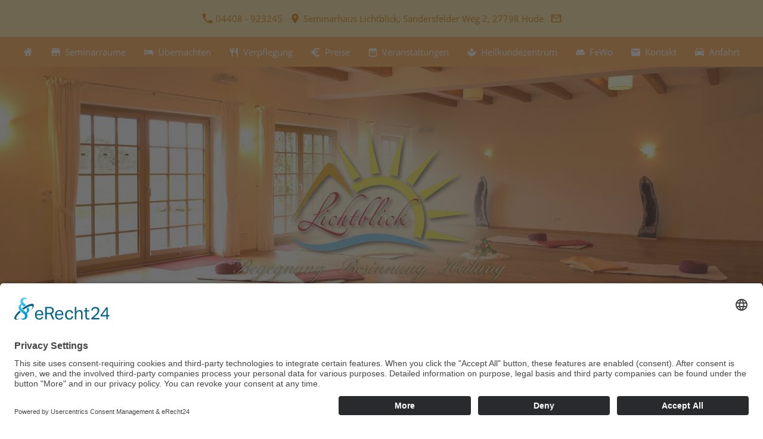

--- FILE ---
content_type: text/html; charset=utf-8
request_url: https://www.seminarhaus-lichtblick.de/
body_size: 9762
content:
<!DOCTYPE html>

<html class="sqr">
	<head>
		<meta charset="UTF-8">
		<title></title>
		<meta name="viewport" content="width=device-width, initial-scale=1.0">
		<link rel="icon" sizes="16x16" href="./images/pictures/favicon.png?w=16&amp;h=16&amp;r=3&amp;s=bc97cfb4f15ffd2a28b276c09ad4c64dcc00c74f">
		<link rel="icon" sizes="32x32" href="./images/pictures/favicon.png?w=32&amp;h=32&amp;r=3&amp;s=cc6e3aa288a8d09717fe3a81f4440c176e18bbfd">
		<link rel="icon" sizes="48x48" href="./images/pictures/favicon.png?w=48&amp;h=48&amp;r=3&amp;s=34f2a7d23484942abcbec1697eafa91e7363c35a">
		<link rel="icon" sizes="96x96" href="./images/pictures/favicon.png?w=96&amp;h=96&amp;r=3&amp;s=f34d94a8f198a7aaeace67473a95ad826b0bda8a">
		<link rel="icon" sizes="144x144" href="./images/pictures/favicon.png?w=144&amp;h=144&amp;r=3&amp;s=ea95956b426418a427457754c01ea9e2fbf6a708">
		<link rel="icon" sizes="196x196" href="./images/pictures/Logo_196x196px.png?w=192&amp;h=192&amp;r=3&amp;s=82eee6c2e32434b56835df7875024ace3711c109">
		<link rel="apple-touch-icon" sizes="152x152" href="./images/pictures/Logo_196x196px.png?w=152&amp;h=152&amp;r=3&amp;s=0815eed0fa04c0cc3b513f475cb9c52c154899c7">
		<link rel="apple-touch-icon" sizes="167x167" href="./images/pictures/Logo_196x196px.png?w=167&amp;h=167&amp;r=3&amp;s=f004b170d9d0d8ab5f1ce5f447f6323e2e282ee9">
		<link rel="apple-touch-icon" href="./images/pictures/Logo_196x196px.png?w=180&amp;h=180&amp;r=3&amp;s=3ebf425290c8f16b2fe7cb112248283017211d55">
		<meta name="generator" content="SIQUANDO Pro (#3934-0056)">
		<link rel="stylesheet" href="./classes/plugins/ngpluginlightbox/css/">
		<link rel="stylesheet" href="./classes/plugins/ngplugintypography/css/">
		<link rel="stylesheet" href="./classes/plugins/ngpluginlayout/ngpluginlayoutflexr/css/">
		<link rel="stylesheet" href="./classes/plugins/ngpluginparagraph/ngpluginparagraphtext/css/sqrstyle.css">
		<link rel="stylesheet" href="./classes/plugins/ngpluginparagraph/ngpluginparagraphfactpano/css/style.css">
		<link rel="stylesheet" href="./classes/plugins/ngpluginteaser/ngpluginteaserpictureedge/css/style.css">
		<link rel="stylesheet" href="./classes/plugins/ngpluginparagraph/ngpluginparagraphliquidgallery/css/style.css">
		<link rel="stylesheet" href="./classes/plugins/ngpluginparagraph/ngpluginparagraphbuttons/css/">
		<link rel="stylesheet" href="./classes/plugins/ngplugintypography/css/opensans.css">
		<script src="./js/jquery.js"></script>
		<script src="./classes/plugins/ngpluginlightbox/js/lightbox.js"></script>
		<script src="./classes/plugins/ngpluginlayout/ngpluginlayoutflexr/js/sliderfixed.js"></script>
		<script src="./classes/plugins/ngpluginlayout/ngpluginlayoutflexr/js/dropdown.js"></script>
		<script src="./classes/plugins/ngpluginparagraph/ngpluginparagraphfactpano/js/factpano.js"></script>
		<script src="./classes/plugins/ngpluginparagraph/ngpluginparagraphliquidgallery/js/liquidgallery.js"></script>
		<style>
		<!--
h2#ngparacolorheadlinew7e631d090730102e383525102788111 {
	font: 49px Pinyon Script;
    color: #708840;
	text-transform: none;
    font-weight: normal;
    font-style: normal;
    letter-spacing: 0;
    text-align: left;
    }

@media (max-width: 767px) {
    h2#ngparacolorheadlinew7e631d090730102e383525102788111 {
        font-size: 25px;
    }
}

@supports (-webkit-background-clip: text) {
    h2#ngparacolorheadlinew7e631d090730102e383525102788111 {
        background: linear-gradient(135deg, #708840, #53642e);
        color: transparent;
        -webkit-background-clip: text;
    }
}

@supports (background-clip: text) {
    h2#ngparacolorheadlinew7e631d090730102e383525102788111 {
        background: linear-gradient(135deg, #708840, #53642e);
        color: transparent;
        background-clip: text;
    }
}
#sqrfactpanow7e68040b2b39ecac783525102788111 p { color:#ffffff;font-size:18px; }
#sqrfactpanow7e68040b2b39ecac783525102788111 h2 { color:#ffffff;font-size:36px; }
#sqrfactpanow7e68040b2b39ecac783525102788111 .sqrfactpanooverlay { background-color:rgba(0,0,0,0.3); }
#sqrfactpanow7e68040b2b39ecac783525102788111 .sqrfactpanoback { background-color:#777777; }
#sqrfactpanow7e68040b2b39ecac783525102788111 .sqrfactpanoitems a { color:#ffffff;background-color:rgba(221,115,27,0.3);padding:12px 18px;border:1px solid rgba(255,255,255,0.8);font-size:18px; }
#sqrfactpanow7e68040b2b39ecac783525102788111 .sqrfactpanoitems a:hover { background-color:#dd731b; }
#sqrfactpanow7e68040b2b39ecac783525102788111 .sqrfactpanoitems img { width:18px;height:18px;margin-left:9px; }
@media (max-width: 767px) {
.sqr #sqrfactpanow7e68040b2b39ecac783525102788111 .sqrfactpanostage>h2 { font-size:22px;padding:10px 20px; }
.sqr #sqrfactpanow7e68040b2b39ecac783525102788111 .sqrfactpanostage>p { font-size:16px;padding:10px 20px; }
.sqr #sqrfactpanow7e68040b2b39ecac783525102788111 .sqrfactpanoitems a { font-size:16px; }
.sqr #sqrfactpanow7e68040b2b39ecac783525102788111 .sqrfactpanoitems img { width:16px;height:16px;margin-left:8px; }
}
#ngparaw7e631d0f343a3daa983525102788111>li {
    width: 100%;
    margin-bottom: 10px;
}

#ngparaw7e631d0f343a3daa983525102788111>li>a {
    padding-bottom: 100.000%;
}

#ngparaw7e631d0f343a3daa983525102788111>li>a>span {
   background-color: #708840;    color: #ffffff;
    padding: 8px;
    bottom:0;
    right:0;
}
#ngparaw7e631d0f343a3daa983525102788111>li>a:hover>img {
    transform: scale(1.1);
}


@media (min-width: 768px) and (max-width: 1023px) {
    #ngparaw7e631d0f343a3daa983525102788111>li {
        width: calc( 50% - 8px );
        margin-left: 10px;
    }

    #ngparaw7e631d0f343a3daa983525102788111>li:nth-child(2n+1) {
        margin-left: 0;
    }
}

@media (min-width: 1024px) {
    #ngparaw7e631d0f343a3daa983525102788111>li {
        width: calc( 25.000% - 8px );
        margin-left: 10px;
    }

    #ngparaw7e631d0f343a3daa983525102788111>li:nth-child(4n+1) {
        margin-left: 0;
    }
}

.sqrallwaysfullwidth #ngparaliquidgalleryw7e631d0f1a094d57683525102788111 { padding: 0 5px; }
@media (max-width: 1023px) { .sqrmobilefullwidth #ngparaliquidgalleryw7e631d0f1a094d57683525102788111 { padding: 0 5px; } }
		-->
		</style>
<script id="usercentrics-cmp" async data-eu-mode="true" data-settings-id="ytsdUgKBr" src="https://app.eu.usercentrics.eu/browser-ui/latest/loader.js"></script>
<script type="application/javascript" src="https://sdp.eu.usercentrics.eu/latest/uc-block.bundle.js"></script>	</head>
	<body>




<div id="outercontainer">

    <div id="filltop">

                    <div id="contactcontainer">
                <div id="contact">
                    <a href="tel:+494408923245"><svg width="24" height="24" viewBox="0 0 24.00 24.00"><path fill="currentColor" d="M 5.42457,10.521C 7.18458,13.98 10.0199,16.8029 13.4789,18.5754L 16.168,15.8862C 16.4974,15.5568 16.9868,15.447 17.4141,15.5926C 18.7831,16.0461 20.262,16.2897 21.7778,16.2897C 22.4498,16.2897 23,16.8399 23,17.5119L 23,21.7777C 23,22.4497 22.4498,22.9999 21.7778,22.9999C 10.301,22.9999 1.00002,13.6995 1.00002,2.22212C 1.00002,1.55014 1.55026,0.999901 2.22224,0.999901L 6.50002,0.999901C 7.17201,0.999901 7.72225,1.55014 7.72225,2.22212C 7.72225,3.7499 7.96693,5.21681 8.41866,6.5852C 8.55361,7.0131 8.4557,7.49001 8.1131,7.8319L 5.42457,10.521 Z "/></svg>&nbsp;04408 - 923245</a>                    <a href="https://goo.gl/maps/ACESCHN7LiEDEGP9A" target="_blank"><svg width="24" height="24" viewBox="0 0 24.00 24.00"><path fill="currentColor" d="M 12,1.00006C 7.74292,1.00006 4.30002,4.44296 4.30002,8.70006C 4.30002,14.4751 12,23.0001 12,23.0001C 12,23.0001 19.7,14.4751 19.7,8.70006C 19.7,4.44296 16.2571,1.00006 12,1.00006 Z M 12,11.4501C 10.4821,11.4501 9.25002,10.218 9.25002,8.70006C 9.25002,7.18215 10.4821,5.95006 12,5.95006C 13.5179,5.95006 14.75,7.18215 14.75,8.70006C 14.75,10.218 13.5179,11.4501 12,11.4501 Z "/></svg>&nbsp;Seminarhaus Lichtblick, Sandersfelder Weg 2, 27798 Hude</a>                    <a title="Senden Sie uns eine E-Mail-Nachricht" href="mailto:info@seminarhaus-lichtblick.de"><svg width="24" height="24" viewBox="0 0 24.00 24.00"><path fill="currentColor" d="M 20.8,3.19991L 3.19999,3.19991C 1.98988,3.19991 1.01076,4.18981 1.01076,5.39991L 0.999988,18.5999C 0.999988,19.8095 1.98988,20.7999 3.19999,20.7999L 20.8,20.7999C 22.0096,20.7999 23,19.8095 23,18.5999L 23,5.39991C 23,4.18981 22.0096,3.19991 20.8,3.19991 Z M 20.8,18.5999L 3.19999,18.5999L 3.19999,7.59991L 12,13.0999L 20.8,7.59991L 20.8,18.5999 Z M 12,10.8999L 3.19999,5.39991L 20.8,5.39991L 12,10.8999 Z "/></svg></a>                                                                                                                                                                                                                                                                    
                                    </div>
            </div>
        

        
        
                    <div id="navplaceholder"></div>
        

                    <div id="navcontainer">
                                <div id="nav" class="sqrnav">

    <div>
        <a href="#" class="sqrnavhide">Navigation ausblenden</a>
        <a href="#" class="sqrnavshow">Navigation einblenden</a>
            </div>

    <ul>

        
        <li class="sqrnavhome"><a href="./" title="Startseite"><span>Startseite</span></a></li>
<li><a href="seminarraeume/"><span><svg     width="64" height="64" viewBox="0 0 64.00 64.00" enable-background="new 0 0 64.00 64.00" xml:space="preserve" class="sqpnavicon">
	<path fill="currentColor" d="M 56.0001,7.99992L 8.00008,7.99992L 8.00008,13.9999L 56.0001,13.9999L 56.0001,7.99992 Z M 59.0001,37.9999L 59.0001,31.9999L 56.0001,16.9999L 8.00008,16.9999L 5.00008,31.9999L 5.00008,37.9999L 8.00008,37.9999L 8.00008,55.9999L 38.0001,55.9999L 38.0001,37.9999L 50.0001,37.9999L 50.0001,55.9999L 56.0001,55.9999L 56.0001,37.9999L 59.0001,37.9999 Z M 32.0001,49.9999L 14.0001,49.9999L 14.0001,37.9999L 32.0001,37.9999L 32.0001,49.9999 Z "/>
</svg>Seminarräume</span></a></li>
<li><a href="uebernachten/"><span><svg     width="64" height="64" viewBox="0 0 64.00 64.00" enable-background="new 0 0 64.00 64.00" xml:space="preserve" class="sqpnavicon">
	<path fill="currentColor" d="M 19.7274,33.2272C 23.8024,33.2272 27.091,29.9385 27.091,25.8635C 27.091,21.7885 23.8024,18.4999 19.7274,18.4999C 15.6524,18.4999 12.3637,21.7885 12.3637,25.8635C 12.3637,29.9385 15.6524,33.2272 19.7274,33.2272 Z M 49.1819,18.4999L 29.5456,18.4999L 29.5456,35.6817L 9.9092,35.6817L 9.9092,13.5908L 5.00011,13.5908L 5.00011,50.409L 9.9092,50.409L 9.9092,43.0453L 54.091,43.0453L 54.091,50.409L 59.0001,50.409L 59.0001,28.3181C 59.0001,22.8936 54.6064,18.4999 49.1819,18.4999 Z "/>
</svg>Übernachten</span></a></li>
<li><a href="verpflegung/"><span><svg     width="64" height="64" viewBox="0 0 64.00 64.00" enable-background="new 0 0 64.00 64.00" xml:space="preserve" class="sqpnavicon">
	<path fill="currentColor" d="M 29.3,23.9L 23.9,23.9L 23.9,5.00004L 18.5,5.00004L 18.5,23.9L 13.1,23.9L 13.1,5.00004L 7.70004,5.00004L 7.70004,23.9C 7.70004,29.6243 12.1825,34.2675 17.825,34.6182L 17.825,59L 24.575,59L 24.575,34.6182C 30.2175,34.2675 34.7,29.6243 34.7,23.9L 34.7,5.00004L 29.3,5.00004L 29.3,23.9 Z M 42.8,15.8L 42.8,37.4L 49.55,37.4L 49.55,59L 56.3,59L 56.3,5.00004C 48.8486,5.00004 42.8,11.0486 42.8,15.8 Z "/>
</svg>Verpflegung</span></a></li>
<li><a href="preise/"><span><svg     width="64" height="64" viewBox="0 0 64.00 64.00" enable-background="new 0 0 64.00 64.00" xml:space="preserve" class="sqpnavicon">
	<path fill="currentColor" d="M 41,51.5C 33.4706,51.5 26.9594,47.2403 23.7206,41L 41,41L 41,35L 21.7403,35C 21.5894,34.0097 21.5,33.0194 21.5,32C 21.5,30.9806 21.5894,29.9903 21.7403,29L 41,29L 41,23L 23.7206,23C 26.9594,16.7597 33.5,12.5 41,12.5C 45.8282,12.5 50.2694,14.2694 53.6915,17.2094L 59,11.8994C 54.2306,7.61026 47.8994,5 41,5C 29.2403,5 19.2794,12.5294 15.56,23L 5,23L 5,29L 14.1803,29C 14.06,29.9903 14,30.9806 14,32C 14,33.0194 14.06,34.0097 14.1803,35L 5,35L 5,41L 15.56,41C 19.2794,51.4706 29.2403,59 41,59C 47.9315,59 54.2306,56.3897 59,52.1006L 53.6621,46.7891C 50.2694,49.7306 45.8603,51.5 41,51.5 Z "/>
</svg>Preise</span></a></li>
<li><a href="veranstaltungen/"><span><svg     width="64" height="64" viewBox="0 0 64.00 64.00" enable-background="new 0 0 64.00 64.00" xml:space="preserve" class="sqpnavicon">
	<path fill="currentColor" d="M 23.6025,29.1967L 18.0025,29.1967L 18.0025,34.7967L 23.6025,34.7967L 23.6025,29.1967 Z M 34.8026,29.1967L 29.2026,29.1967L 29.2026,34.7967L 34.8026,34.7967L 34.8026,29.1967 Z M 46.0026,29.1967L 40.4026,29.1967L 40.4026,34.7967L 46.0026,34.7967L 46.0026,29.1967 Z M 51.6026,9.59663L 48.8026,9.59663L 48.8026,3.99662L 43.2026,3.99662L 43.2026,9.59663L 20.8025,9.59663L 20.8025,3.99662L 15.2025,3.99662L 15.2025,9.59663L 12.4025,9.59663C 9.2948,9.59663 6.82993,12.1164 6.82993,15.1967L 6.8025,54.3968C 6.8025,57.4757 9.2948,59.9968 12.4025,59.9968L 51.6026,59.9968C 54.6815,59.9968 57.2026,57.4757 57.2026,54.3968L 57.2026,15.1967C 57.2026,12.1164 54.6815,9.59663 51.6026,9.59663 Z M 51.6026,54.3968L 12.4025,54.3968L 12.4025,23.5967L 51.6026,23.5967L 51.6026,54.3968 Z "/>
</svg>Veranstaltungen</span></a></li>
<li><a href="heilkundezentrum/"><span><svg     width="64" height="64" viewBox="0 0 64.00 64.00" enable-background="new 0 0 64.00 64.00" xml:space="preserve" class="sqpnavicon">
	<path fill="currentColor" d="M 41.4236,25.6008C 40.9384,18.0675 37.8852,10.7243 32.1623,5.00004C 26.3837,10.7783 23.1986,18.1218 22.5765,25.6008C 26.0331,27.4373 29.2196,29.8128 32,32.7015C 34.7791,29.8406 37.967,27.4635 41.4236,25.6008 Z M 23.8736,32.7569C 23.4953,32.4866 23.0628,32.2425 22.6581,31.9736C 23.0628,32.2703 23.4953,32.4866 23.8736,32.7569 Z M 41.2075,32.0819C 40.8541,32.3243 40.4796,32.5128 40.1265,32.7831C 40.4796,32.5128 40.8541,32.3243 41.2075,32.0819 Z M 32,41.3156C 26.1953,32.4587 16.2866,26.6 5.00004,26.6C 5.00004,40.9649 14.0718,53.1149 26.6805,57.6236C 28.3825,58.2432 30.1635,58.7047 32,59C 33.8352,58.6758 35.5913,58.217 37.3209,57.6236C 49.9296,53.1149 59,40.9649 59,26.6C 47.7149,26.6 37.8061,32.4587 32,41.3156 Z "/>
</svg>Heilkundezentrum</span></a></li>
<li><a href="fewo/"><span><svg     viewBox="0 0 64.00 64.00" enable-background="new 0 0 64.00 64.00" xml:space="preserve" class="sqpnavicon">
	<path fill="currentColor" d="M 54.0908,27.091C 51.3917,27.091 49.1817,29.2999 49.1817,32.0001L 49.1817,39.3637L 14.8181,39.3637L 14.8181,32.0001C 14.8181,29.2999 12.6092,27.091 9.90896,27.091C 7.20872,27.091 4.99987,29.2999 4.99987,32.0001L 4.99987,44.2728C 4.99987,46.9719 7.20872,49.1819 9.90896,49.1819L 54.0908,49.1819C 56.7898,49.1819 58.9999,46.9719 58.9999,44.2728L 58.9999,32.0001C 58.9999,29.2999 56.7898,27.091 54.0908,27.091 Z M 46.7271,14.8183L 17.2726,14.8183C 14.5724,14.8183 12.3635,17.0271 12.3635,19.7274L 12.3635,25.0044C 15.2112,26.0112 17.2726,28.7115 17.2726,31.9257L 17.2726,36.9092L 46.7271,36.9092L 46.7271,31.9257C 46.7271,28.7353 48.7885,26.0351 51.6362,25.0044L 51.6362,19.7274C 51.6362,17.0271 49.4262,14.8183 46.7271,14.8183 Z "/>
</svg>FeWo</span></a></li>
<li><a href="kontakt/"><span><svg     width="64" height="64" viewBox="0 0 64.00 64.00" enable-background="new 0 0 64.00 64.00" xml:space="preserve" class="sqpnavicon">
	<path fill="currentColor" d="M 54.3997,8.00006L 9.59988,8.00006C 6.51961,8.00006 4.02733,10.6998 4.02733,14.0001L 3.9999,50C 3.9999,53.2989 6.51961,56 9.59988,56L 54.3997,56C 57.4786,56 59.9997,53.2989 59.9997,50L 59.9997,14.0001C 59.9997,10.6998 57.4786,8.00006 54.3997,8.00006 Z M 54.3997,20.0001L 31.9998,35.0001L 9.59988,20.0001L 9.59988,14.0001L 31.9998,29.0001L 54.3997,14.0001L 54.3997,20.0001 Z "/>
</svg>Kontakt</span></a></li>
<li><a href="anfahrt/"><span><svg     width="64" height="64" viewBox="0 0 64.00 64.00" enable-background="new 0 0 64.00 64.00" xml:space="preserve" class="sqpnavicon">
	<path fill="currentColor" d="M 52.7597,11.0294C 52.1621,9.25967 50.4806,8 48.5,8L 15.5,8C 13.5194,8 11.87,9.25967 11.2403,11.0294L 5,29L 5,53C 5,54.6494 6.35059,56 8,56L 11,56C 12.6494,56 14,54.6494 14,53L 14,50L 50,50L 50,53C 50,54.6494 51.3506,56 53,56L 56,56C 57.6494,56 59,54.6494 59,53L 59,29L 52.7597,11.0294 Z M 15.5,41C 13.0097,41 11,38.9903 11,36.5C 11,34.0097 13.0097,32 15.5,32C 17.9903,32 20,34.0097 20,36.5C 20,38.9903 17.9903,41 15.5,41 Z M 48.5,41C 46.0097,41 44,38.9903 44,36.5C 44,34.0097 46.0097,32 48.5,32C 50.9903,32 53,34.0097 53,36.5C 53,38.9903 50.9903,41 48.5,41 Z M 11,26L 15.5,12.5L 48.5,12.5L 53,26L 11,26 Z "/>
</svg>Anfahrt</span></a></li>

                            </ul>

</div>

                            </div>
        
        
                    <div id="eyecatchercontainer">
                <div id="eyecatcher" data-mobilewidth="1024" data-size="0" data-ratiodesktop="3.000" data-ratiomobile="1.333" data-autoprogress="5">
                    <div id="eyecatcherstage">

                                                    <img class="eyecatcherchild" src="./images/pictures/Eyecatcher_1.jpg?w=1920&amp;r=1&amp;s=e67d7fa4c5790e9c2d2a4787f475a542d1edf561" data-src-desktop="./images/pictures/Eyecatcher_1.jpg?w=1920&amp;r=1&amp;s=e67d7fa4c5790e9c2d2a4787f475a542d1edf561" data-src-mobile="./images/pictures/Eyecatcher_1.jpg?w=1024&amp;r=2&amp;s=47aef88112937d2bbe9e1ab647192a8d43bbacde" alt="">
                                            </div>

                                            <div id="eyecatcherbullets">
                                                            <a aria-label="" href="./images/pictures/Eyecatcher_1.jpg?w=1920&amp;r=1&amp;s=e67d7fa4c5790e9c2d2a4787f475a542d1edf561" data-href-mobile="./images/pictures/Eyecatcher_1.jpg?w=1024&amp;r=2&amp;s=47aef88112937d2bbe9e1ab647192a8d43bbacde"></a>
                                                            <a aria-label="" href="./images/pictures/Eyecatcher_11.jpg?w=1920&amp;r=1&amp;s=0bb86017b14b69a8cd4874fc32984141b36a3a83" data-href-mobile="./images/pictures/Eyecatcher_11.jpg?w=1024&amp;r=2&amp;s=e24143140feb74a07f454baea6a484f8d25aa215"></a>
                                                            <a aria-label="" href="./images/pictures/Eyecatcher_15.jpg?w=1920&amp;r=1&amp;s=4188da1ddaa756a18cce758e1d3ee19016c05672" data-href-mobile="./images/pictures/Eyecatcher_15.jpg?w=1024&amp;r=2&amp;s=ccf9b8ee2ee3717d75cd3b2389cc72b83966a30d"></a>
                                                            <a aria-label="" href="./images/pictures/Eyecatcher_21.jpg?w=1920&amp;r=1&amp;s=dcfb5a81e71d490a8f2f131847ef7e3a6c5e2b65" data-href-mobile="./images/pictures/Eyecatcher_21.jpg?w=1024&amp;r=2&amp;s=1f4c9c1055d3754a9f45547429ef5dc360655a25"></a>
                                                            <a aria-label="" href="./images/pictures/Eyecatcher_18.jpg?w=1920&amp;r=1&amp;s=39fae490e253bc90b75971212e249389d5a390ae" data-href-mobile="./images/pictures/Eyecatcher_18.jpg?w=1024&amp;r=2&amp;s=9946ac2c8207d7949e04b563c6c19b5f7312d475"></a>
                                                            <a aria-label="" href="./images/pictures/Eyecatcher_7.jpg?w=1920&amp;r=1&amp;s=123a1523f53cb58caf17cca491bfc5c4961e9023" data-href-mobile="./images/pictures/Eyecatcher_7.jpg?w=1024&amp;r=2&amp;s=abdbcad83e04436fa6fb75421c1b695ac24b17f9"></a>
                                                    </div>
                    
                </div>
            </div>
        
        

    </div>

    <div id="contentcontainercontainer">
        <div id="contentcontainer" >
        
            <div id="contentbox">

                
                <div id="maincontainer">
                    <div id="main" class="sqrmain1col ">
                                                <div  id="content">
                                                        



<div class="sqrallwaysboxed " >


<a class="ngpar" id="ngparw7e631d090730102e383525102788111"></a>
	<div class="paragraph" style="margin-bottom:30px;"><h2 id="ngparacolorheadlinew7e631d090730102e383525102788111">Nicht der Tage erinnert man sich, sondern der Lichtblicke.&nbsp;</h2></div>


</div>











<div class="sqrallwaysboxed " >


<a class="ngpar" id="ngparw7e62090f262c83ebb83525102788111"></a>
<h2 class="sqrallwaysboxed">Herzlich willkommen!</h2>	<div class="paragraph" style="margin-bottom:30px;">



<p style="text-align:justify">Unser <strong>"Seminarhaus Lichtblick" </strong>liegt geografisch zwischen Oldenburg und Bremen - eingebettet in die ländliche Schönheit des Oldenburger Landes und der Wesermarsch. Umgeben von einem <strong>naturbelassenen Mischwald, Wiesen, Feldern und einem idyllischen Waldbade</strong><strong>see</strong>.</p><p style="text-align:justify">Unseren Gästen bieten wir einen <strong>Ort der Begegnung </strong>mit sich selbst und anderen. Wir möchten Sie einladen zur Besinnung und wünschen Ihnen, dass die <strong>offene, liebevolle und inspirierende Atmosphäre </strong>unseres Hauses auch Ihnen <strong>Raum für lebendiges Lernen </strong>und privates sowie <strong>berufliches Wachstum </strong>bietet.</p><p style="text-align:justify">Wir legen sehr großen Wert auf eine <strong>gesunde, störungsfreie Umgebung</strong>, die Ihnen den geeigneten Rahmen für <strong>Lernen, Entspannung und Heilung</strong> bietet. Alle unsere Schlafzimmer haben einen Stromunterbrecher. Darüber hinaus verfügen wir über eine Bio-Kläranlage. Unser Leitungswasser wird über eine <strong>Granderanlage </strong>energetisiert.</p><p style="text-align:justify">Egal, ob Sie sich weiterbilden möchten, nach <strong>Unterstützung</strong> für Ihre eigene Gesundheit suchen oder <strong>einfach nur die Seele baumeln lassen </strong>möchten - im "Seminarhaus Lichtblick" finden Sie einen Rückzugsort mit <strong>ganz besonderem Charakter</strong>. Einen kraftvollen Ort, <strong>der Ruhe und Geborgenheit </strong>ausstrahlt und <strong>ganzheitliche Heilung </strong>fördert. </p><p style="text-align:justify"><span style="font-weight:bold;font-style:italic;font-size:20px;color:#708840">Kurzum einen Ort, an dem man sich einfach wohlfühlt. </span></p>


<div class="clearfix"></div>
</div>


</div>











<div class="sqrallwaysfullwidth " >


<a class="ngpar" id="ngparw7e68040b2b39ecac783525102788111"></a>
	<div class="paragraph" style="margin-bottom:30px;"><div class="sqrfactpano" id="sqrfactpanow7e68040b2b39ecac783525102788111" data-sqrfactpanpparallax="30">
<div class="sqrfactpanostage">
<h2>Veranstaltungen im Seminarhaus Lichtblick</h2><p>Unser Seminarhaus bietet nicht nur Räumlichkeiten für Ihre eigenen Seminare an, sondern auch eine Reihe von Seminaren, an denen Sie vor Ort teilnehmen können. Für die Teilnahmeanfrage wenden Sie sich bitte direkt an den Veranstalter. Die Kontaktdaten finden Sie bei den Informationen zu dem jeweiligen Termin.</p>
<div class="sqrfactpanoitems">
<a href="veranstaltungen/index.html">Zu den Veranstaltungen / Terminen in unserem Hause<img src="./classes/plugins/ngpluginparagraph/ngpluginparagraphfactpano/img/?f=edge&amp;c=ffffff" width="32" height="32" alt="Zu den Veranstaltungen / Terminen in unserem Hause"></a>
</div>
</div>
<div class="sqrfactpanoback">

<img class="sqrfactpanoimg" src="./images/pictures/_NZ65566.JPG?w=1920&amp;s=0c69b586dc31dcbafbdb70085ccdff85d338cfec" width="1920" height="1277" alt="">
<div class="sqrfactpanooverlay"></div>
</div>
</div></div>


</div>











                        </div>
                        
                    </div>



                </div>


                                    <div id="footercontainer">
                        <div  id="footer">
                            



<div class="sqrallwaysboxed " >


<a class="ngpar" id="ngparw7e631d0f343a3daa983525102788111"></a>
<h2 class="sqrallwaysboxed">Wir informieren Sie gerne näher auf folgenden Seiten:</h2>	<div class="paragraph" style="margin-bottom:30px;"><ul class="teaserpictureedge" id="ngparaw7e631d0f343a3daa983525102788111">
<li>
<a href="seminarraeume/" title="Seminarräume">
    <img  src="./images/pictures/_NZ64940.JPG?w=768&amp;r=3&amp;s=0a934c64e3d4f210e829eb08d0d78aff19c11a4b" width="768" height="768" alt="">
    <span>Seminarräume</span>
</a>
</li>
<li>
<a href="uebernachten/" title="Übernachten">
    <img  src="./images/pictures/_nz65001.jpg?w=768&amp;r=3&amp;s=d6b6f7b754e5ed7dc0ec81517c3dda4f86f2ef44" width="768" height="768" alt="">
    <span>Übernachten</span>
</a>
</li>
<li>
<a href="verpflegung/" title="Verpflegung">
    <img  src="./images/pictures/DSC_9527.JPG?w=768&amp;r=3&amp;s=92fcf082ec5bd3f2e9dd4b6456337188ccdf5493" width="768" height="768" alt="">
    <span>Verpflegung</span>
</a>
</li>
<li>
<a href="preise/" title="Preise">
    <img  src="./images/pictures/_NZ65016.JPG?w=768&amp;r=3&amp;s=1951aad6e3536028d0418d45c7f971fd7ba54539" width="768" height="768" alt="">
    <span>Preise</span>
</a>
</li>
</ul></div>


</div>











<div class="sqrallwaysfullwidth " >


<a class="ngpar" id="ngparw7e631d0f1a094d57683525102788111"></a>
<h2 class="sqrallwaysboxed">Impressionen</h2>	<div class="paragraph" style="margin-bottom:30px;"><div class="ngparaliquidgallery" id="ngparaliquidgalleryw7e631d0f1a094d57683525102788111" data-sqrgutter="5" data-sqrsize="100" data-sqrcaptions="true">
<ul>
<li style="top:9999px">
<a href="./images/pictures/_NZ64940.JPG" title="" class="gallery" data-nggroup="w7e631d0f1a094d57683525102788111">
<img alt="" src="./images/pictures/_NZ64940.JPG?w=768&amp;s=a1827f1ed596d6e99a88f9a927d5a3088db85a13" width="1154" height="768">
</a>
</li>
<li style="top:9999px">
<a href="./images/pictures/_NZ65012.JPG" title="" class="gallery" data-nggroup="w7e631d0f1a094d57683525102788111">
<img alt="" src="./images/pictures/_NZ65012.JPG?w=768&amp;s=2f351baf35f43db9f5023995a6badf32c1ef3d50" width="1154" height="768">
</a>
</li>
<li style="top:9999px">
<a href="./images/pictures/_NZ64954.JPG" title="" class="gallery" data-nggroup="w7e631d0f1a094d57683525102788111">
<img alt="" src="./images/pictures/_NZ64954.JPG?w=768&amp;s=364ab932c0f8d6ca7c481c21cbea84ac379a34f8" width="1079" height="768">
</a>
</li>
<li style="top:9999px">
<a href="./images/pictures/_NZ64946.JPG" title="" class="gallery" data-nggroup="w7e631d0f1a094d57683525102788111">
<img alt="" src="./images/pictures/_NZ64946.JPG?w=768&amp;s=d40a02fd94944be4bb357f888b053f873cd57529" width="1102" height="768">
</a>
</li>
<li style="top:9999px">
<a href="./images/pictures/DSC_9436.JPG" title="" class="gallery" data-nggroup="w7e631d0f1a094d57683525102788111">
<img alt="" src="./images/pictures/DSC_9436.JPG?w=768&amp;s=0ab557f839de36d3fddf27ebd917f179ecc97e3b" width="1157" height="768">
</a>
</li>
<li style="top:9999px">
<a href="./images/pictures/_NZ65016.JPG" title="" class="gallery" data-nggroup="w7e631d0f1a094d57683525102788111">
<img alt="" src="./images/pictures/_NZ65016.JPG?w=768&amp;s=1d13b1af84c2b7b5007ae3e2239b279317417cfb" width="1154" height="768">
</a>
</li>
<li style="top:9999px">
<a href="./images/pictures/DSC_9530.JPG" title="" class="gallery" data-nggroup="w7e631d0f1a094d57683525102788111">
<img alt="" src="./images/pictures/DSC_9530.JPG?w=768&amp;s=5b565e768583f9f1247ae0df5f9f7afb3c181ac3" width="509" height="768">
</a>
</li>
<li style="top:9999px">
<a href="./images/pictures/_NZ64965.JPG" title="" class="gallery" data-nggroup="w7e631d0f1a094d57683525102788111">
<img alt="" src="./images/pictures/_NZ64965.JPG?w=768&amp;s=208dbcb3dd9e69c6cb7ceecb74abda3a9c80f21a" width="1154" height="768">
</a>
</li>
<li style="top:9999px">
<a href="./images/pictures/_NZ64991.JPG" title="" class="gallery" data-nggroup="w7e631d0f1a094d57683525102788111">
<img alt="" src="./images/pictures/_NZ64991.JPG?w=768&amp;s=e3a09302bfcbd6cbda69a4bc6e1c20c1821b0f3c" width="1154" height="768">
</a>
</li>
<li style="top:9999px">
<a href="./images/pictures/_NZ64981.JPG" title="" class="gallery" data-nggroup="w7e631d0f1a094d57683525102788111">
<img alt="" src="./images/pictures/_NZ64981.JPG?w=768&amp;s=3bef2998b900c5b36344be5e8dc29cd39a2e85f1" width="1154" height="768">
</a>
</li>
<li style="top:9999px">
<a href="./images/pictures/_NZ64957.JPG" title="" class="gallery" data-nggroup="w7e631d0f1a094d57683525102788111">
<img alt="" src="./images/pictures/_NZ64957.JPG?w=768&amp;s=5de18968d300569122576305bc9e776eb93a0b6a" width="1154" height="768">
</a>
</li>
<li style="top:9999px">
<a href="./images/pictures/DSC_9526.JPG" title="" class="gallery" data-nggroup="w7e631d0f1a094d57683525102788111">
<img alt="" src="./images/pictures/DSC_9526.JPG?w=768&amp;s=b90ce9fdeb94a3996e1e2888949bed3d35eb153d" width="1157" height="768">
</a>
</li>
<li style="top:9999px">
<a href="./images/pictures/_NZ65525.JPG" title="" class="gallery" data-nggroup="w7e631d0f1a094d57683525102788111">
<img alt="" src="./images/pictures/_NZ65525.JPG?w=768&amp;s=27ff23e193ce8a0d6dd7c556c07ba07105ada3a8" width="1154" height="768">
</a>
</li>
<li style="top:9999px">
<a href="./images/pictures/_NZ65524.JPG" title="" class="gallery" data-nggroup="w7e631d0f1a094d57683525102788111">
<img alt="" src="./images/pictures/_NZ65524.JPG?w=768&amp;s=066eb7ddf32ea67873b2eb78178d4f5c1d13ee3b" width="1154" height="768">
</a>
</li>
<li style="top:9999px">
<a href="./images/pictures/DSC_9518.JPG" title="" class="gallery" data-nggroup="w7e631d0f1a094d57683525102788111">
<img alt="" src="./images/pictures/DSC_9518.JPG?w=768&amp;s=e476f27a69d25722a3b5d16abfc2d40303b2f762" width="1157" height="768">
</a>
</li>
<li style="top:9999px">
<a href="./images/pictures/_nz65001.jpg" title="" class="gallery" data-nggroup="w7e631d0f1a094d57683525102788111">
<img alt="" src="./images/pictures/_nz65001.jpg?w=768&amp;s=309c34da910bc008fde1ccae80a5cd27158ebf91" width="1154" height="768">
</a>
</li>
<li style="top:9999px">
<a href="./images/pictures/DSC_9440.JPG" title="" class="gallery" data-nggroup="w7e631d0f1a094d57683525102788111">
<img alt="" src="./images/pictures/DSC_9440.JPG?w=768&amp;s=7882c992cf375cd3c10c28c40efa3e75254b078c" width="1157" height="768">
</a>
</li>
<li style="top:9999px">
<a href="./images/pictures/DSC_9456.JPG" title="" class="gallery" data-nggroup="w7e631d0f1a094d57683525102788111">
<img alt="" src="./images/pictures/DSC_9456.JPG?w=768&amp;s=9e9553d280548ef67c8272472a9b09e45cc75eda" width="509" height="768">
</a>
</li>
<li style="top:9999px">
<a href="./images/pictures/_NZ65540.JPG" title="" class="gallery" data-nggroup="w7e631d0f1a094d57683525102788111">
<img alt="" src="./images/pictures/_NZ65540.JPG?w=768&amp;s=bfdc2bf5d214bc70a713d658086cac86f91b7364" width="1154" height="768">
</a>
</li>
<li style="top:9999px">
<a href="./images/pictures/_NZ65563.JPG" title="" class="gallery" data-nggroup="w7e631d0f1a094d57683525102788111">
<img alt="" src="./images/pictures/_NZ65563.JPG?w=768&amp;s=673b3295edec24dc937b358513a6e93fe4ad74eb" width="1154" height="768">
</a>
</li>
<li style="top:9999px">
<a href="./images/pictures/_NZ65568.JPG" title="" class="gallery" data-nggroup="w7e631d0f1a094d57683525102788111">
<img alt="" src="./images/pictures/_NZ65568.JPG?w=768&amp;s=fbe3ce450694cc676c9f5ad127ee7f5a561022f9" width="1154" height="768">
</a>
</li>
<li style="top:9999px">
<a href="./images/pictures/_NZ65549.JPG" title="" class="gallery" data-nggroup="w7e631d0f1a094d57683525102788111">
<img alt="" src="./images/pictures/_NZ65549.JPG?w=768&amp;s=4872acf6b71cfd67556920fac7b84fd7ee5880eb" width="1154" height="768">
</a>
</li>
<li style="top:9999px">
<a href="./images/pictures/_NZ65546.JPG" title="" class="gallery" data-nggroup="w7e631d0f1a094d57683525102788111">
<img alt="" src="./images/pictures/_NZ65546.JPG?w=768&amp;s=cc2af2bf3dbb45538f4fced461040f3394e84824" width="1154" height="768">
</a>
</li>
<li style="top:9999px">
<a href="./images/pictures/_NZ65573.JPG" title="" class="gallery" data-nggroup="w7e631d0f1a094d57683525102788111">
<img alt="" src="./images/pictures/_NZ65573.JPG?w=768&amp;s=746b08b6b268c296f0d16a1158c6b62397cb48d3" width="1154" height="768">
</a>
</li>
<li style="top:9999px">
<a href="./images/pictures/_NZ65570.JPG" title="" class="gallery" data-nggroup="w7e631d0f1a094d57683525102788111">
<img alt="" src="./images/pictures/_NZ65570.JPG?w=768&amp;s=26ec01173cde071cfcb95d809ff8d9fdd2fb04b3" width="1154" height="768">
</a>
</li>
</ul>
</div></div>


</div>











<div class="sqrallwaysboxed " >


<a class="ngpar" id="ngparw7e631d0f36284f29083525102788111"></a>
	<div class="paragraph" style="margin-bottom:30px;"><div class="sqwpluginbuttons sqwpluginbuttonscenter">
            <a href="kontakt/index.html" ><svg     width="64" height="64" viewBox="0 0 64.00 64.00" enable-background="new 0 0 64.00 64.00" xml:space="preserve" class="sqpnavicon">
	<path fill="currentColor" d="M 54.3997,8.00006L 9.59988,8.00006C 6.51961,8.00006 4.02733,10.6998 4.02733,14.0001L 3.9999,50C 3.9999,53.2989 6.51961,56 9.59988,56L 54.3997,56C 57.4786,56 59.9997,53.2989 59.9997,50L 59.9997,14.0001C 59.9997,10.6998 57.4786,8.00006 54.3997,8.00006 Z M 54.3997,20.0001L 31.9998,35.0001L 9.59988,20.0001L 9.59988,14.0001L 31.9998,29.0001L 54.3997,14.0001L 54.3997,20.0001 Z "/>
</svg>Newsletter abonnieren!</a>
    </div></div>


</div>











                        </div>
                    </div>
                
            </div>
        </div>
    </div>

            <div id="commoncontainer">
            <div id="common">

                
                                    <ul class="sqrcommonnav">
                                                    <li>
                                <a href="common/info/impressum.html">Impressum</a>
                            </li>
                                                    <li>
                                <a href="common/info/agb.html">AGB</a>
                            </li>
                                                    <li>
                                <a href="common/info/datenschutz.html">Datenschutz</a>
                            </li>
                                            </ul>
                
                                    <div class="ngcustomfooter">
                                            </div>
                
                
                                    <div id="commoncontact">
                        <a href="tel:+494408923245"><svg width="24" height="24" viewBox="0 0 24.00 24.00"><path fill="currentColor" d="M 5.42457,10.521C 7.18458,13.98 10.0199,16.8029 13.4789,18.5754L 16.168,15.8862C 16.4974,15.5568 16.9868,15.447 17.4141,15.5926C 18.7831,16.0461 20.262,16.2897 21.7778,16.2897C 22.4498,16.2897 23,16.8399 23,17.5119L 23,21.7777C 23,22.4497 22.4498,22.9999 21.7778,22.9999C 10.301,22.9999 1.00002,13.6995 1.00002,2.22212C 1.00002,1.55014 1.55026,0.999901 2.22224,0.999901L 6.50002,0.999901C 7.17201,0.999901 7.72225,1.55014 7.72225,2.22212C 7.72225,3.7499 7.96693,5.21681 8.41866,6.5852C 8.55361,7.0131 8.4557,7.49001 8.1131,7.8319L 5.42457,10.521 Z "/></svg>&nbsp;04408 - 923245</a>                        <a href="https://goo.gl/maps/ACESCHN7LiEDEGP9A" target="_blank"><svg width="24" height="24" viewBox="0 0 24.00 24.00"><path fill="currentColor" d="M 12,1.00006C 7.74292,1.00006 4.30002,4.44296 4.30002,8.70006C 4.30002,14.4751 12,23.0001 12,23.0001C 12,23.0001 19.7,14.4751 19.7,8.70006C 19.7,4.44296 16.2571,1.00006 12,1.00006 Z M 12,11.4501C 10.4821,11.4501 9.25002,10.218 9.25002,8.70006C 9.25002,7.18215 10.4821,5.95006 12,5.95006C 13.5179,5.95006 14.75,7.18215 14.75,8.70006C 14.75,10.218 13.5179,11.4501 12,11.4501 Z "/></svg>&nbsp;Seminarhaus Lichtblick, Sandersfelder Weg 2, 27798 Hude</a>                        <a title="Senden Sie uns eine E-Mail-Nachricht" href="mailto:info@seminarhaus-lichtblick.de"><svg width="24" height="24" viewBox="0 0 24.00 24.00"><path fill="currentColor" d="M 20.8,3.19991L 3.19999,3.19991C 1.98988,3.19991 1.01076,4.18981 1.01076,5.39991L 0.999988,18.5999C 0.999988,19.8095 1.98988,20.7999 3.19999,20.7999L 20.8,20.7999C 22.0096,20.7999 23,19.8095 23,18.5999L 23,5.39991C 23,4.18981 22.0096,3.19991 20.8,3.19991 Z M 20.8,18.5999L 3.19999,18.5999L 3.19999,7.59991L 12,13.0999L 20.8,7.59991L 20.8,18.5999 Z M 12,10.8999L 3.19999,5.39991L 20.8,5.39991L 12,10.8999 Z "/></svg></a>                                                                                                                                                                                                                                                                                                                        
                                            </div>
                
            </div>
        </div>
    
</div>


	</body>
</html>	

--- FILE ---
content_type: text/css
request_url: https://www.seminarhaus-lichtblick.de/classes/plugins/ngpluginteaser/ngpluginteaserpictureedge/css/style.css
body_size: 758
content:
ul.teaserpictureedge {
    padding: 0;
    margin: 0;
}

@media (min-width: 768px) {
    ul.teaserpictureedge {
        display: flex;
        flex-wrap: wrap;
        justify-content: flex-start;
        align-items: stretch;
    }
}

ul.teaserpictureedge>li {
    display: block;
    padding: 0;
    margin: 0;
    list-style: none;
}

ul.teaserpictureedge>li>a {
    display: block;
    position: relative;
    width: 100%;
    height: 0;
    overflow: hidden;
}
ul.teaserpictureedge>li>a>img {
    display: block;
    position: absolute;
    top: 0;
    left: 0;
    width: 100%;
    height: 100%;
    transition: transform 0.5s;
}

ul.teaserpictureedge>li>a:focus-visible>img
{
    filter: brightness(50%) contrast(75%);
}

ul.teaserpictureedge>li>a>span {
    display: block;
    position: absolute;
}

--- FILE ---
content_type: text/css; charset=utf-8
request_url: https://www.seminarhaus-lichtblick.de/classes/plugins/ngpluginparagraph/ngpluginparagraphbuttons/css/
body_size: 903
content:
.sqwpluginbuttons {
   display: flex;
   flex-wrap: wrap;
   margin: 0 -10px;
}

.sqwpluginbuttonsright {
    justify-content: flex-end;
}

.sqwpluginbuttonsleft {
    justify-content: flex-start;
}

.sqwpluginbuttonscenter {
    justify-content: center;
}

.sqwpluginbuttonsjustify {
    justify-content: space-between;
}


.sqwpluginbuttons a
{
	border-color: #708840;
	border-width: 0px;
	border-style: solid;
	padding: 10px 20px 10px 20px;
	background: #708840;
	font: 15px Signika,Tahoma,Helvetica,sans-serif;
	color: #ffffff;
	letter-spacing: 0px;
	text-transform: uppercase;
	border-radius: 0px;
	display: block;
	cursor: pointer;
    -webkit-appearance: none;
    text-decoration: none;
    margin: 10px;
}

.sqwpluginbuttons a:hover
{
	border-color: #dd731b;
	background: #dd731b;
	font-weight: normal;
	font-style: normal;
	text-transform: uppercase;
	color: #ffffff;
	text-decoration: none;
}

.sqwpluginbuttons a:focus
{
    outline: none;
}

--- FILE ---
content_type: text/css
request_url: https://www.seminarhaus-lichtblick.de/classes/plugins/ngplugintypography/css/pinyonscript.css
body_size: 118
content:
@font-face {
  font-family: 'Pinyon Script';
  font-style: normal;
  font-weight: 400;
  src: local('Pinyon Script'), url(./../fonts/pinyonscript-regular-webfont.woff) format('woff');
  font-display: swap;
}

--- FILE ---
content_type: image/svg+xml
request_url: https://www.seminarhaus-lichtblick.de/classes/plugins/ngpluginparagraph/ngpluginparagraphfactpano/img/?f=edge&c=ffffff
body_size: 689
content:
<?xml version="1.0" encoding="utf-8"?>
<!DOCTYPE svg PUBLIC "-//W3C//DTD SVG 1.1//EN" "http://www.w3.org/Graphics/SVG/1.1/DTD/svg11.dtd">
<svg xmlns="http://www.w3.org/2000/svg" xmlns:xlink="http://www.w3.org/1999/xlink" version="1.1" baseProfile="full" width="32" height="32" viewBox="0 0 32.00 32.00" enable-background="new 0 0 32.00 32.00" xml:space="preserve">
	<path fill="#ffffff" d="M 14.4142,2.58578L 26.435,14.6066C 27.2161,15.3876 27.2161,16.654 26.435,17.435L 14.4142,29.4558C 13.6332,30.2369 12.3669,30.2369 11.5858,29.4558C 10.8048,28.6748 10.8048,27.4084 11.5858,26.6274L 22.1924,16.0208L 11.5858,5.41421C 10.8047,4.63316 10.8047,3.36683 11.5858,2.58578C 12.3668,1.80474 13.6332,1.80474 14.4142,2.58578 Z "/>
</svg>


--- FILE ---
content_type: image/svg+xml
request_url: https://www.seminarhaus-lichtblick.de/classes/plugins/ngpluginlayout/ngpluginlayoutflexr/img/?f=bulletdefault&ca=ffffff&cb=000000
body_size: 554
content:
<?xml version="1.0" encoding="utf-8"?>
<!DOCTYPE svg PUBLIC "-//W3C//DTD SVG 1.1//EN" "http://www.w3.org/Graphics/SVG/1.1/DTD/svg11.dtd">
<svg xmlns="http://www.w3.org/2000/svg" xmlns:xlink="http://www.w3.org/1999/xlink" version="1.1" baseProfile="full" width="24" height="48" viewBox="0 0 24.00 48.00" enable-background="new 0 0 24.00 48.00" xml:space="preserve">
	<ellipse fill="#000000" fill-opacity="0.2" stroke="#ffffff" stroke-opacity="1" cx="12" cy="12" rx="8" ry="8"/>
	<ellipse fill="#ffffff" fill-opacity="1" stroke="#ffffff" stroke-opacity="1" cx="12" cy="36" rx="8" ry="8"/>
</svg>
